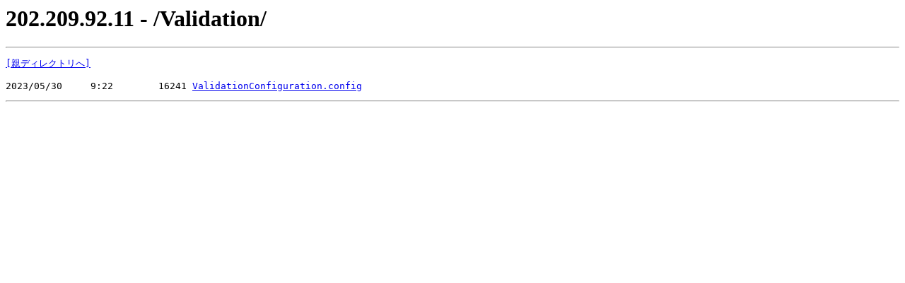

--- FILE ---
content_type: text/html; charset=UTF-8
request_url: https://syllabus.shinonome.ac.jp/Validation/
body_size: 211
content:
<html><head><title>202.209.92.11 - /Validation/</title></head><body><H1>202.209.92.11 - /Validation/</H1><hr>

<pre><A HREF="/">[親ディレクトリへ]</A><br><br>2023/05/30     9:22        16241 <A HREF="/Validation/ValidationConfiguration.config">ValidationConfiguration.config</A><br></pre><hr></body></html>